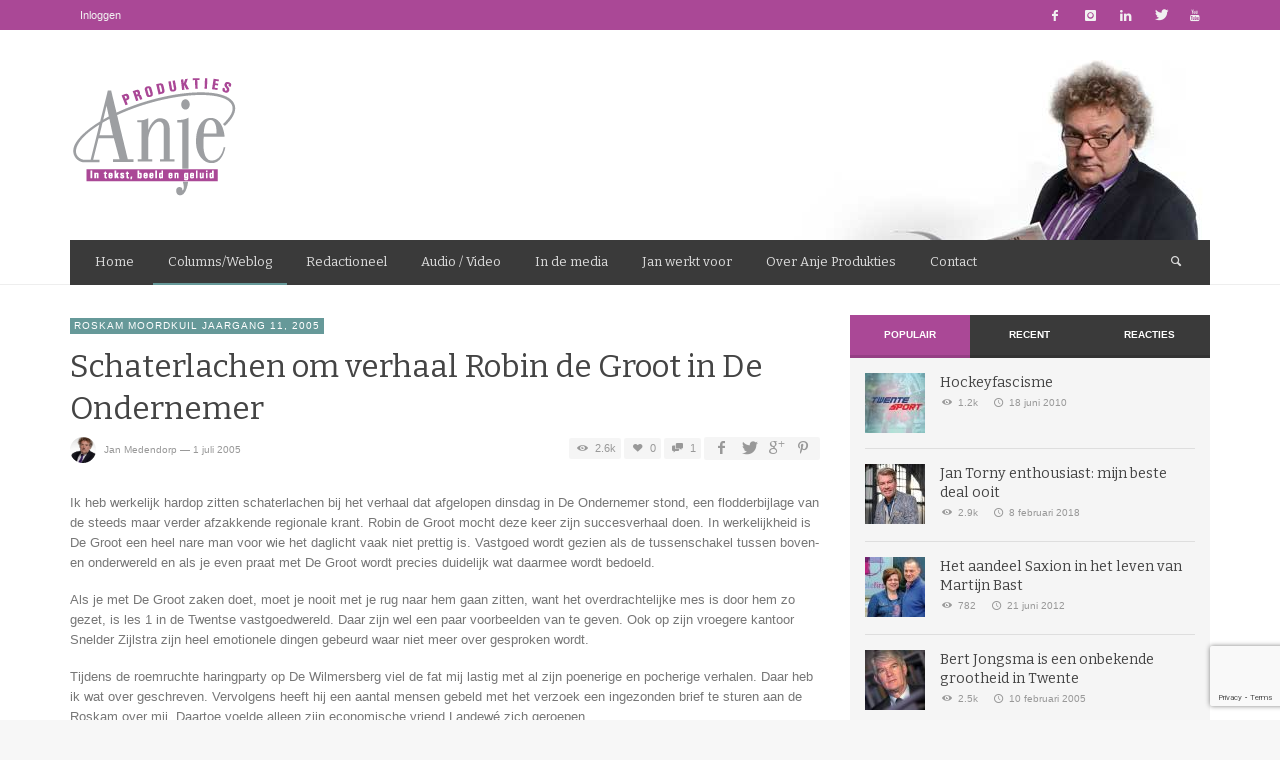

--- FILE ---
content_type: text/html; charset=UTF-8
request_url: https://www.anjeprodukties.nl/wp-admin/admin-ajax.php
body_size: -73
content:
{"4186":"<i class=\"icon-entypo-heart\"><\/i><span class=\"vw-post-likes-count\">0<\/span>"}

--- FILE ---
content_type: text/html; charset=utf-8
request_url: https://www.google.com/recaptcha/api2/anchor?ar=1&k=6LfqZLUUAAAAAEVgAv8i3csgkWr-l2z6UxkeiGcP&co=aHR0cHM6Ly93d3cuYW5qZXByb2R1a3RpZXMubmw6NDQz&hl=en&v=PoyoqOPhxBO7pBk68S4YbpHZ&size=invisible&anchor-ms=20000&execute-ms=30000&cb=yp11bsrdr7ki
body_size: 48832
content:
<!DOCTYPE HTML><html dir="ltr" lang="en"><head><meta http-equiv="Content-Type" content="text/html; charset=UTF-8">
<meta http-equiv="X-UA-Compatible" content="IE=edge">
<title>reCAPTCHA</title>
<style type="text/css">
/* cyrillic-ext */
@font-face {
  font-family: 'Roboto';
  font-style: normal;
  font-weight: 400;
  font-stretch: 100%;
  src: url(//fonts.gstatic.com/s/roboto/v48/KFO7CnqEu92Fr1ME7kSn66aGLdTylUAMa3GUBHMdazTgWw.woff2) format('woff2');
  unicode-range: U+0460-052F, U+1C80-1C8A, U+20B4, U+2DE0-2DFF, U+A640-A69F, U+FE2E-FE2F;
}
/* cyrillic */
@font-face {
  font-family: 'Roboto';
  font-style: normal;
  font-weight: 400;
  font-stretch: 100%;
  src: url(//fonts.gstatic.com/s/roboto/v48/KFO7CnqEu92Fr1ME7kSn66aGLdTylUAMa3iUBHMdazTgWw.woff2) format('woff2');
  unicode-range: U+0301, U+0400-045F, U+0490-0491, U+04B0-04B1, U+2116;
}
/* greek-ext */
@font-face {
  font-family: 'Roboto';
  font-style: normal;
  font-weight: 400;
  font-stretch: 100%;
  src: url(//fonts.gstatic.com/s/roboto/v48/KFO7CnqEu92Fr1ME7kSn66aGLdTylUAMa3CUBHMdazTgWw.woff2) format('woff2');
  unicode-range: U+1F00-1FFF;
}
/* greek */
@font-face {
  font-family: 'Roboto';
  font-style: normal;
  font-weight: 400;
  font-stretch: 100%;
  src: url(//fonts.gstatic.com/s/roboto/v48/KFO7CnqEu92Fr1ME7kSn66aGLdTylUAMa3-UBHMdazTgWw.woff2) format('woff2');
  unicode-range: U+0370-0377, U+037A-037F, U+0384-038A, U+038C, U+038E-03A1, U+03A3-03FF;
}
/* math */
@font-face {
  font-family: 'Roboto';
  font-style: normal;
  font-weight: 400;
  font-stretch: 100%;
  src: url(//fonts.gstatic.com/s/roboto/v48/KFO7CnqEu92Fr1ME7kSn66aGLdTylUAMawCUBHMdazTgWw.woff2) format('woff2');
  unicode-range: U+0302-0303, U+0305, U+0307-0308, U+0310, U+0312, U+0315, U+031A, U+0326-0327, U+032C, U+032F-0330, U+0332-0333, U+0338, U+033A, U+0346, U+034D, U+0391-03A1, U+03A3-03A9, U+03B1-03C9, U+03D1, U+03D5-03D6, U+03F0-03F1, U+03F4-03F5, U+2016-2017, U+2034-2038, U+203C, U+2040, U+2043, U+2047, U+2050, U+2057, U+205F, U+2070-2071, U+2074-208E, U+2090-209C, U+20D0-20DC, U+20E1, U+20E5-20EF, U+2100-2112, U+2114-2115, U+2117-2121, U+2123-214F, U+2190, U+2192, U+2194-21AE, U+21B0-21E5, U+21F1-21F2, U+21F4-2211, U+2213-2214, U+2216-22FF, U+2308-230B, U+2310, U+2319, U+231C-2321, U+2336-237A, U+237C, U+2395, U+239B-23B7, U+23D0, U+23DC-23E1, U+2474-2475, U+25AF, U+25B3, U+25B7, U+25BD, U+25C1, U+25CA, U+25CC, U+25FB, U+266D-266F, U+27C0-27FF, U+2900-2AFF, U+2B0E-2B11, U+2B30-2B4C, U+2BFE, U+3030, U+FF5B, U+FF5D, U+1D400-1D7FF, U+1EE00-1EEFF;
}
/* symbols */
@font-face {
  font-family: 'Roboto';
  font-style: normal;
  font-weight: 400;
  font-stretch: 100%;
  src: url(//fonts.gstatic.com/s/roboto/v48/KFO7CnqEu92Fr1ME7kSn66aGLdTylUAMaxKUBHMdazTgWw.woff2) format('woff2');
  unicode-range: U+0001-000C, U+000E-001F, U+007F-009F, U+20DD-20E0, U+20E2-20E4, U+2150-218F, U+2190, U+2192, U+2194-2199, U+21AF, U+21E6-21F0, U+21F3, U+2218-2219, U+2299, U+22C4-22C6, U+2300-243F, U+2440-244A, U+2460-24FF, U+25A0-27BF, U+2800-28FF, U+2921-2922, U+2981, U+29BF, U+29EB, U+2B00-2BFF, U+4DC0-4DFF, U+FFF9-FFFB, U+10140-1018E, U+10190-1019C, U+101A0, U+101D0-101FD, U+102E0-102FB, U+10E60-10E7E, U+1D2C0-1D2D3, U+1D2E0-1D37F, U+1F000-1F0FF, U+1F100-1F1AD, U+1F1E6-1F1FF, U+1F30D-1F30F, U+1F315, U+1F31C, U+1F31E, U+1F320-1F32C, U+1F336, U+1F378, U+1F37D, U+1F382, U+1F393-1F39F, U+1F3A7-1F3A8, U+1F3AC-1F3AF, U+1F3C2, U+1F3C4-1F3C6, U+1F3CA-1F3CE, U+1F3D4-1F3E0, U+1F3ED, U+1F3F1-1F3F3, U+1F3F5-1F3F7, U+1F408, U+1F415, U+1F41F, U+1F426, U+1F43F, U+1F441-1F442, U+1F444, U+1F446-1F449, U+1F44C-1F44E, U+1F453, U+1F46A, U+1F47D, U+1F4A3, U+1F4B0, U+1F4B3, U+1F4B9, U+1F4BB, U+1F4BF, U+1F4C8-1F4CB, U+1F4D6, U+1F4DA, U+1F4DF, U+1F4E3-1F4E6, U+1F4EA-1F4ED, U+1F4F7, U+1F4F9-1F4FB, U+1F4FD-1F4FE, U+1F503, U+1F507-1F50B, U+1F50D, U+1F512-1F513, U+1F53E-1F54A, U+1F54F-1F5FA, U+1F610, U+1F650-1F67F, U+1F687, U+1F68D, U+1F691, U+1F694, U+1F698, U+1F6AD, U+1F6B2, U+1F6B9-1F6BA, U+1F6BC, U+1F6C6-1F6CF, U+1F6D3-1F6D7, U+1F6E0-1F6EA, U+1F6F0-1F6F3, U+1F6F7-1F6FC, U+1F700-1F7FF, U+1F800-1F80B, U+1F810-1F847, U+1F850-1F859, U+1F860-1F887, U+1F890-1F8AD, U+1F8B0-1F8BB, U+1F8C0-1F8C1, U+1F900-1F90B, U+1F93B, U+1F946, U+1F984, U+1F996, U+1F9E9, U+1FA00-1FA6F, U+1FA70-1FA7C, U+1FA80-1FA89, U+1FA8F-1FAC6, U+1FACE-1FADC, U+1FADF-1FAE9, U+1FAF0-1FAF8, U+1FB00-1FBFF;
}
/* vietnamese */
@font-face {
  font-family: 'Roboto';
  font-style: normal;
  font-weight: 400;
  font-stretch: 100%;
  src: url(//fonts.gstatic.com/s/roboto/v48/KFO7CnqEu92Fr1ME7kSn66aGLdTylUAMa3OUBHMdazTgWw.woff2) format('woff2');
  unicode-range: U+0102-0103, U+0110-0111, U+0128-0129, U+0168-0169, U+01A0-01A1, U+01AF-01B0, U+0300-0301, U+0303-0304, U+0308-0309, U+0323, U+0329, U+1EA0-1EF9, U+20AB;
}
/* latin-ext */
@font-face {
  font-family: 'Roboto';
  font-style: normal;
  font-weight: 400;
  font-stretch: 100%;
  src: url(//fonts.gstatic.com/s/roboto/v48/KFO7CnqEu92Fr1ME7kSn66aGLdTylUAMa3KUBHMdazTgWw.woff2) format('woff2');
  unicode-range: U+0100-02BA, U+02BD-02C5, U+02C7-02CC, U+02CE-02D7, U+02DD-02FF, U+0304, U+0308, U+0329, U+1D00-1DBF, U+1E00-1E9F, U+1EF2-1EFF, U+2020, U+20A0-20AB, U+20AD-20C0, U+2113, U+2C60-2C7F, U+A720-A7FF;
}
/* latin */
@font-face {
  font-family: 'Roboto';
  font-style: normal;
  font-weight: 400;
  font-stretch: 100%;
  src: url(//fonts.gstatic.com/s/roboto/v48/KFO7CnqEu92Fr1ME7kSn66aGLdTylUAMa3yUBHMdazQ.woff2) format('woff2');
  unicode-range: U+0000-00FF, U+0131, U+0152-0153, U+02BB-02BC, U+02C6, U+02DA, U+02DC, U+0304, U+0308, U+0329, U+2000-206F, U+20AC, U+2122, U+2191, U+2193, U+2212, U+2215, U+FEFF, U+FFFD;
}
/* cyrillic-ext */
@font-face {
  font-family: 'Roboto';
  font-style: normal;
  font-weight: 500;
  font-stretch: 100%;
  src: url(//fonts.gstatic.com/s/roboto/v48/KFO7CnqEu92Fr1ME7kSn66aGLdTylUAMa3GUBHMdazTgWw.woff2) format('woff2');
  unicode-range: U+0460-052F, U+1C80-1C8A, U+20B4, U+2DE0-2DFF, U+A640-A69F, U+FE2E-FE2F;
}
/* cyrillic */
@font-face {
  font-family: 'Roboto';
  font-style: normal;
  font-weight: 500;
  font-stretch: 100%;
  src: url(//fonts.gstatic.com/s/roboto/v48/KFO7CnqEu92Fr1ME7kSn66aGLdTylUAMa3iUBHMdazTgWw.woff2) format('woff2');
  unicode-range: U+0301, U+0400-045F, U+0490-0491, U+04B0-04B1, U+2116;
}
/* greek-ext */
@font-face {
  font-family: 'Roboto';
  font-style: normal;
  font-weight: 500;
  font-stretch: 100%;
  src: url(//fonts.gstatic.com/s/roboto/v48/KFO7CnqEu92Fr1ME7kSn66aGLdTylUAMa3CUBHMdazTgWw.woff2) format('woff2');
  unicode-range: U+1F00-1FFF;
}
/* greek */
@font-face {
  font-family: 'Roboto';
  font-style: normal;
  font-weight: 500;
  font-stretch: 100%;
  src: url(//fonts.gstatic.com/s/roboto/v48/KFO7CnqEu92Fr1ME7kSn66aGLdTylUAMa3-UBHMdazTgWw.woff2) format('woff2');
  unicode-range: U+0370-0377, U+037A-037F, U+0384-038A, U+038C, U+038E-03A1, U+03A3-03FF;
}
/* math */
@font-face {
  font-family: 'Roboto';
  font-style: normal;
  font-weight: 500;
  font-stretch: 100%;
  src: url(//fonts.gstatic.com/s/roboto/v48/KFO7CnqEu92Fr1ME7kSn66aGLdTylUAMawCUBHMdazTgWw.woff2) format('woff2');
  unicode-range: U+0302-0303, U+0305, U+0307-0308, U+0310, U+0312, U+0315, U+031A, U+0326-0327, U+032C, U+032F-0330, U+0332-0333, U+0338, U+033A, U+0346, U+034D, U+0391-03A1, U+03A3-03A9, U+03B1-03C9, U+03D1, U+03D5-03D6, U+03F0-03F1, U+03F4-03F5, U+2016-2017, U+2034-2038, U+203C, U+2040, U+2043, U+2047, U+2050, U+2057, U+205F, U+2070-2071, U+2074-208E, U+2090-209C, U+20D0-20DC, U+20E1, U+20E5-20EF, U+2100-2112, U+2114-2115, U+2117-2121, U+2123-214F, U+2190, U+2192, U+2194-21AE, U+21B0-21E5, U+21F1-21F2, U+21F4-2211, U+2213-2214, U+2216-22FF, U+2308-230B, U+2310, U+2319, U+231C-2321, U+2336-237A, U+237C, U+2395, U+239B-23B7, U+23D0, U+23DC-23E1, U+2474-2475, U+25AF, U+25B3, U+25B7, U+25BD, U+25C1, U+25CA, U+25CC, U+25FB, U+266D-266F, U+27C0-27FF, U+2900-2AFF, U+2B0E-2B11, U+2B30-2B4C, U+2BFE, U+3030, U+FF5B, U+FF5D, U+1D400-1D7FF, U+1EE00-1EEFF;
}
/* symbols */
@font-face {
  font-family: 'Roboto';
  font-style: normal;
  font-weight: 500;
  font-stretch: 100%;
  src: url(//fonts.gstatic.com/s/roboto/v48/KFO7CnqEu92Fr1ME7kSn66aGLdTylUAMaxKUBHMdazTgWw.woff2) format('woff2');
  unicode-range: U+0001-000C, U+000E-001F, U+007F-009F, U+20DD-20E0, U+20E2-20E4, U+2150-218F, U+2190, U+2192, U+2194-2199, U+21AF, U+21E6-21F0, U+21F3, U+2218-2219, U+2299, U+22C4-22C6, U+2300-243F, U+2440-244A, U+2460-24FF, U+25A0-27BF, U+2800-28FF, U+2921-2922, U+2981, U+29BF, U+29EB, U+2B00-2BFF, U+4DC0-4DFF, U+FFF9-FFFB, U+10140-1018E, U+10190-1019C, U+101A0, U+101D0-101FD, U+102E0-102FB, U+10E60-10E7E, U+1D2C0-1D2D3, U+1D2E0-1D37F, U+1F000-1F0FF, U+1F100-1F1AD, U+1F1E6-1F1FF, U+1F30D-1F30F, U+1F315, U+1F31C, U+1F31E, U+1F320-1F32C, U+1F336, U+1F378, U+1F37D, U+1F382, U+1F393-1F39F, U+1F3A7-1F3A8, U+1F3AC-1F3AF, U+1F3C2, U+1F3C4-1F3C6, U+1F3CA-1F3CE, U+1F3D4-1F3E0, U+1F3ED, U+1F3F1-1F3F3, U+1F3F5-1F3F7, U+1F408, U+1F415, U+1F41F, U+1F426, U+1F43F, U+1F441-1F442, U+1F444, U+1F446-1F449, U+1F44C-1F44E, U+1F453, U+1F46A, U+1F47D, U+1F4A3, U+1F4B0, U+1F4B3, U+1F4B9, U+1F4BB, U+1F4BF, U+1F4C8-1F4CB, U+1F4D6, U+1F4DA, U+1F4DF, U+1F4E3-1F4E6, U+1F4EA-1F4ED, U+1F4F7, U+1F4F9-1F4FB, U+1F4FD-1F4FE, U+1F503, U+1F507-1F50B, U+1F50D, U+1F512-1F513, U+1F53E-1F54A, U+1F54F-1F5FA, U+1F610, U+1F650-1F67F, U+1F687, U+1F68D, U+1F691, U+1F694, U+1F698, U+1F6AD, U+1F6B2, U+1F6B9-1F6BA, U+1F6BC, U+1F6C6-1F6CF, U+1F6D3-1F6D7, U+1F6E0-1F6EA, U+1F6F0-1F6F3, U+1F6F7-1F6FC, U+1F700-1F7FF, U+1F800-1F80B, U+1F810-1F847, U+1F850-1F859, U+1F860-1F887, U+1F890-1F8AD, U+1F8B0-1F8BB, U+1F8C0-1F8C1, U+1F900-1F90B, U+1F93B, U+1F946, U+1F984, U+1F996, U+1F9E9, U+1FA00-1FA6F, U+1FA70-1FA7C, U+1FA80-1FA89, U+1FA8F-1FAC6, U+1FACE-1FADC, U+1FADF-1FAE9, U+1FAF0-1FAF8, U+1FB00-1FBFF;
}
/* vietnamese */
@font-face {
  font-family: 'Roboto';
  font-style: normal;
  font-weight: 500;
  font-stretch: 100%;
  src: url(//fonts.gstatic.com/s/roboto/v48/KFO7CnqEu92Fr1ME7kSn66aGLdTylUAMa3OUBHMdazTgWw.woff2) format('woff2');
  unicode-range: U+0102-0103, U+0110-0111, U+0128-0129, U+0168-0169, U+01A0-01A1, U+01AF-01B0, U+0300-0301, U+0303-0304, U+0308-0309, U+0323, U+0329, U+1EA0-1EF9, U+20AB;
}
/* latin-ext */
@font-face {
  font-family: 'Roboto';
  font-style: normal;
  font-weight: 500;
  font-stretch: 100%;
  src: url(//fonts.gstatic.com/s/roboto/v48/KFO7CnqEu92Fr1ME7kSn66aGLdTylUAMa3KUBHMdazTgWw.woff2) format('woff2');
  unicode-range: U+0100-02BA, U+02BD-02C5, U+02C7-02CC, U+02CE-02D7, U+02DD-02FF, U+0304, U+0308, U+0329, U+1D00-1DBF, U+1E00-1E9F, U+1EF2-1EFF, U+2020, U+20A0-20AB, U+20AD-20C0, U+2113, U+2C60-2C7F, U+A720-A7FF;
}
/* latin */
@font-face {
  font-family: 'Roboto';
  font-style: normal;
  font-weight: 500;
  font-stretch: 100%;
  src: url(//fonts.gstatic.com/s/roboto/v48/KFO7CnqEu92Fr1ME7kSn66aGLdTylUAMa3yUBHMdazQ.woff2) format('woff2');
  unicode-range: U+0000-00FF, U+0131, U+0152-0153, U+02BB-02BC, U+02C6, U+02DA, U+02DC, U+0304, U+0308, U+0329, U+2000-206F, U+20AC, U+2122, U+2191, U+2193, U+2212, U+2215, U+FEFF, U+FFFD;
}
/* cyrillic-ext */
@font-face {
  font-family: 'Roboto';
  font-style: normal;
  font-weight: 900;
  font-stretch: 100%;
  src: url(//fonts.gstatic.com/s/roboto/v48/KFO7CnqEu92Fr1ME7kSn66aGLdTylUAMa3GUBHMdazTgWw.woff2) format('woff2');
  unicode-range: U+0460-052F, U+1C80-1C8A, U+20B4, U+2DE0-2DFF, U+A640-A69F, U+FE2E-FE2F;
}
/* cyrillic */
@font-face {
  font-family: 'Roboto';
  font-style: normal;
  font-weight: 900;
  font-stretch: 100%;
  src: url(//fonts.gstatic.com/s/roboto/v48/KFO7CnqEu92Fr1ME7kSn66aGLdTylUAMa3iUBHMdazTgWw.woff2) format('woff2');
  unicode-range: U+0301, U+0400-045F, U+0490-0491, U+04B0-04B1, U+2116;
}
/* greek-ext */
@font-face {
  font-family: 'Roboto';
  font-style: normal;
  font-weight: 900;
  font-stretch: 100%;
  src: url(//fonts.gstatic.com/s/roboto/v48/KFO7CnqEu92Fr1ME7kSn66aGLdTylUAMa3CUBHMdazTgWw.woff2) format('woff2');
  unicode-range: U+1F00-1FFF;
}
/* greek */
@font-face {
  font-family: 'Roboto';
  font-style: normal;
  font-weight: 900;
  font-stretch: 100%;
  src: url(//fonts.gstatic.com/s/roboto/v48/KFO7CnqEu92Fr1ME7kSn66aGLdTylUAMa3-UBHMdazTgWw.woff2) format('woff2');
  unicode-range: U+0370-0377, U+037A-037F, U+0384-038A, U+038C, U+038E-03A1, U+03A3-03FF;
}
/* math */
@font-face {
  font-family: 'Roboto';
  font-style: normal;
  font-weight: 900;
  font-stretch: 100%;
  src: url(//fonts.gstatic.com/s/roboto/v48/KFO7CnqEu92Fr1ME7kSn66aGLdTylUAMawCUBHMdazTgWw.woff2) format('woff2');
  unicode-range: U+0302-0303, U+0305, U+0307-0308, U+0310, U+0312, U+0315, U+031A, U+0326-0327, U+032C, U+032F-0330, U+0332-0333, U+0338, U+033A, U+0346, U+034D, U+0391-03A1, U+03A3-03A9, U+03B1-03C9, U+03D1, U+03D5-03D6, U+03F0-03F1, U+03F4-03F5, U+2016-2017, U+2034-2038, U+203C, U+2040, U+2043, U+2047, U+2050, U+2057, U+205F, U+2070-2071, U+2074-208E, U+2090-209C, U+20D0-20DC, U+20E1, U+20E5-20EF, U+2100-2112, U+2114-2115, U+2117-2121, U+2123-214F, U+2190, U+2192, U+2194-21AE, U+21B0-21E5, U+21F1-21F2, U+21F4-2211, U+2213-2214, U+2216-22FF, U+2308-230B, U+2310, U+2319, U+231C-2321, U+2336-237A, U+237C, U+2395, U+239B-23B7, U+23D0, U+23DC-23E1, U+2474-2475, U+25AF, U+25B3, U+25B7, U+25BD, U+25C1, U+25CA, U+25CC, U+25FB, U+266D-266F, U+27C0-27FF, U+2900-2AFF, U+2B0E-2B11, U+2B30-2B4C, U+2BFE, U+3030, U+FF5B, U+FF5D, U+1D400-1D7FF, U+1EE00-1EEFF;
}
/* symbols */
@font-face {
  font-family: 'Roboto';
  font-style: normal;
  font-weight: 900;
  font-stretch: 100%;
  src: url(//fonts.gstatic.com/s/roboto/v48/KFO7CnqEu92Fr1ME7kSn66aGLdTylUAMaxKUBHMdazTgWw.woff2) format('woff2');
  unicode-range: U+0001-000C, U+000E-001F, U+007F-009F, U+20DD-20E0, U+20E2-20E4, U+2150-218F, U+2190, U+2192, U+2194-2199, U+21AF, U+21E6-21F0, U+21F3, U+2218-2219, U+2299, U+22C4-22C6, U+2300-243F, U+2440-244A, U+2460-24FF, U+25A0-27BF, U+2800-28FF, U+2921-2922, U+2981, U+29BF, U+29EB, U+2B00-2BFF, U+4DC0-4DFF, U+FFF9-FFFB, U+10140-1018E, U+10190-1019C, U+101A0, U+101D0-101FD, U+102E0-102FB, U+10E60-10E7E, U+1D2C0-1D2D3, U+1D2E0-1D37F, U+1F000-1F0FF, U+1F100-1F1AD, U+1F1E6-1F1FF, U+1F30D-1F30F, U+1F315, U+1F31C, U+1F31E, U+1F320-1F32C, U+1F336, U+1F378, U+1F37D, U+1F382, U+1F393-1F39F, U+1F3A7-1F3A8, U+1F3AC-1F3AF, U+1F3C2, U+1F3C4-1F3C6, U+1F3CA-1F3CE, U+1F3D4-1F3E0, U+1F3ED, U+1F3F1-1F3F3, U+1F3F5-1F3F7, U+1F408, U+1F415, U+1F41F, U+1F426, U+1F43F, U+1F441-1F442, U+1F444, U+1F446-1F449, U+1F44C-1F44E, U+1F453, U+1F46A, U+1F47D, U+1F4A3, U+1F4B0, U+1F4B3, U+1F4B9, U+1F4BB, U+1F4BF, U+1F4C8-1F4CB, U+1F4D6, U+1F4DA, U+1F4DF, U+1F4E3-1F4E6, U+1F4EA-1F4ED, U+1F4F7, U+1F4F9-1F4FB, U+1F4FD-1F4FE, U+1F503, U+1F507-1F50B, U+1F50D, U+1F512-1F513, U+1F53E-1F54A, U+1F54F-1F5FA, U+1F610, U+1F650-1F67F, U+1F687, U+1F68D, U+1F691, U+1F694, U+1F698, U+1F6AD, U+1F6B2, U+1F6B9-1F6BA, U+1F6BC, U+1F6C6-1F6CF, U+1F6D3-1F6D7, U+1F6E0-1F6EA, U+1F6F0-1F6F3, U+1F6F7-1F6FC, U+1F700-1F7FF, U+1F800-1F80B, U+1F810-1F847, U+1F850-1F859, U+1F860-1F887, U+1F890-1F8AD, U+1F8B0-1F8BB, U+1F8C0-1F8C1, U+1F900-1F90B, U+1F93B, U+1F946, U+1F984, U+1F996, U+1F9E9, U+1FA00-1FA6F, U+1FA70-1FA7C, U+1FA80-1FA89, U+1FA8F-1FAC6, U+1FACE-1FADC, U+1FADF-1FAE9, U+1FAF0-1FAF8, U+1FB00-1FBFF;
}
/* vietnamese */
@font-face {
  font-family: 'Roboto';
  font-style: normal;
  font-weight: 900;
  font-stretch: 100%;
  src: url(//fonts.gstatic.com/s/roboto/v48/KFO7CnqEu92Fr1ME7kSn66aGLdTylUAMa3OUBHMdazTgWw.woff2) format('woff2');
  unicode-range: U+0102-0103, U+0110-0111, U+0128-0129, U+0168-0169, U+01A0-01A1, U+01AF-01B0, U+0300-0301, U+0303-0304, U+0308-0309, U+0323, U+0329, U+1EA0-1EF9, U+20AB;
}
/* latin-ext */
@font-face {
  font-family: 'Roboto';
  font-style: normal;
  font-weight: 900;
  font-stretch: 100%;
  src: url(//fonts.gstatic.com/s/roboto/v48/KFO7CnqEu92Fr1ME7kSn66aGLdTylUAMa3KUBHMdazTgWw.woff2) format('woff2');
  unicode-range: U+0100-02BA, U+02BD-02C5, U+02C7-02CC, U+02CE-02D7, U+02DD-02FF, U+0304, U+0308, U+0329, U+1D00-1DBF, U+1E00-1E9F, U+1EF2-1EFF, U+2020, U+20A0-20AB, U+20AD-20C0, U+2113, U+2C60-2C7F, U+A720-A7FF;
}
/* latin */
@font-face {
  font-family: 'Roboto';
  font-style: normal;
  font-weight: 900;
  font-stretch: 100%;
  src: url(//fonts.gstatic.com/s/roboto/v48/KFO7CnqEu92Fr1ME7kSn66aGLdTylUAMa3yUBHMdazQ.woff2) format('woff2');
  unicode-range: U+0000-00FF, U+0131, U+0152-0153, U+02BB-02BC, U+02C6, U+02DA, U+02DC, U+0304, U+0308, U+0329, U+2000-206F, U+20AC, U+2122, U+2191, U+2193, U+2212, U+2215, U+FEFF, U+FFFD;
}

</style>
<link rel="stylesheet" type="text/css" href="https://www.gstatic.com/recaptcha/releases/PoyoqOPhxBO7pBk68S4YbpHZ/styles__ltr.css">
<script nonce="ZUjbwaq69QTBIBKot4T_kQ" type="text/javascript">window['__recaptcha_api'] = 'https://www.google.com/recaptcha/api2/';</script>
<script type="text/javascript" src="https://www.gstatic.com/recaptcha/releases/PoyoqOPhxBO7pBk68S4YbpHZ/recaptcha__en.js" nonce="ZUjbwaq69QTBIBKot4T_kQ">
      
    </script></head>
<body><div id="rc-anchor-alert" class="rc-anchor-alert"></div>
<input type="hidden" id="recaptcha-token" value="[base64]">
<script type="text/javascript" nonce="ZUjbwaq69QTBIBKot4T_kQ">
      recaptcha.anchor.Main.init("[\x22ainput\x22,[\x22bgdata\x22,\x22\x22,\[base64]/[base64]/bmV3IFpbdF0obVswXSk6Sz09Mj9uZXcgWlt0XShtWzBdLG1bMV0pOks9PTM/bmV3IFpbdF0obVswXSxtWzFdLG1bMl0pOks9PTQ/[base64]/[base64]/[base64]/[base64]/[base64]/[base64]/[base64]/[base64]/[base64]/[base64]/[base64]/[base64]/[base64]/[base64]\\u003d\\u003d\x22,\[base64]\\u003d\\u003d\x22,\[base64]/[base64]/Dp8Ouw4TDocKpw67DjhMLO0kGEcOvYRbDnjDCnnkKQlA3UsOCw5XDrMKpY8K+w4sLE8KVKcKJwqAjwocPfMKBw4oOwp7CrHw8QXMQwr/CrXzDmsK6JXjCgMKUwqE5wqfCkx/DjS4/[base64]/CoSsGwpN2w64XQ8OeUiErw4rCscK8EsK1w5VNw7ZdbzknRirDo2QQGsOmWTXDhsOHasK3SVgsPcOcAMOOw4fDmD3DvcO6wqYlw7VvPEphw73CsCQQV8OLwr0HwqbCkcKUK2Evw4jDjSJ9wr/DhDJqL3vCjW/DssOkWFtcw5HDlsOuw7UKwq7Dq27CpVDCv3DDtCRwCCDCssKHw459KMKFOypxw5c/[base64]/DpATDtmE+ZcKeC13CmD7DjFsqLABbw6IAw6sUwpE/w6HDiXXDusK4w4gpWMKuDUzCkj8Ww7HDqMOKAFwPWcOKL8OwdEbDjMKnPQBNw5ERFsKMdcKaJ3A/GcK4w5TDum9HwoMRwpLCpEHCkz7CpxkKRV7Cq8OWwo/Cp8OJXlXDjsO4EToBK0oTw73Cs8KETsKDDBrCnsOEADVsej8nw4xKesKowrvCscORwqdCQ8O0ejNLwqTDhQQEbMKpw7fDnVE6am1Sw5vDisKDM8Onw7TDpAFRPMOFGGjDlg/[base64]/DgjotZMKuXmnDnk1BJ8KNwq0sw69YYMKRfzMjw5LCqDtvRBkTw4HCl8KGJjbCkMKLwqPDl8OOw6dEHFRFwrnCpcKww710JMOJw47DmsKCJcKHwq3Cu8Kewo/Cr00sGsOkwoR5w5ZVO8K5wqXCkcKQPQLCncOHXA/Cq8KBJBjCr8KQwqXCiHbDkibCgsOiwqt/w4vCnMOcOGHDvBTCv1DDk8OfwpvDvy/DqlUww6gSMsOedMOYw57DlxDDijzDjxrDuh9VBnMwwpszwq3CoCocasOCKcO0w6tDUSQkwog3TmHDvRfDs8O/[base64]/wrhDw7bDo8Orw4rCngjDjcKHw5QycMOAYAfCrMOPw6pZYk9iw649YcOJwp/CuHbDo8O6w43CsD3CnsOCXXnDg1fDqxHCmxpIPsK/WsKdS8KiacKzw7NBZ8KwQm9hwptTJMKbw4nDixYKKWF6Unwyw5DDm8Kww78wU8OyPg00cB1jesKCI1ICKzxAOBB6wqILacOYw4IFwqHCsMOzwqJFZTlrBcKkw4Q/worDpMOyT8OeS8O/w53CrMK/O1oowoXCpsKAC8K0bsK4wpXClMOBw5hBZWwiXsOSRglaYFshw4fCicKtaGdCZF0QDcKNwpxyw6lKwpwSwogmw7PCm2sYK8KWw4AtWsOTwpXDp0gTw73DjlDCl8K/[base64]/DvcK5BQjDhjzDksKVLivCrFrCt8Ktwq8tecO4Ogx+wqJuw4jCiMKbwog1DSgPwqLDpsKcM8KWwo3DucOtwrglwr4GbgNDeFzDmcKgUDvDscKGwrvDmzjCsRvDu8KfJ8KlwpJTwq/[base64]/CjsKww6INw5NIw5FawpfDtsOkVsOIEcO2w582woI5AsKzMTYvw5bClQQSw73CtxACwrDDlnLClFUOw5bCosO8wp95FTTDpsOiw7Adc8O7WcK5w6gpFcOAFGY6b3/DicKfWcOSHMOGMUlzCMOkPMK4Sk5sNgPCt8K2w6BtHcOcXE9LN3wrwr/Cq8KpTzjDrTnDlXLDrx/[base64]/Di8ORccOSR8KWWcKMb0g2w5F5w5rDgmnCjnvCt3hjesKBwrEqEsKcwogpwoXDvRLCu3sfwq7Dt8KIw7zCtMO3NMOJwpDDrMK/[base64]/DqcOCcmo/YRx8wrLDqB1sTjFhwod1AMKAwokpfcOwwo1Yw4J7VcOnwp/[base64]/JsK7CcOmPsOtw63CoRbCo07DvcKXK8KFwoB4w4DDhzZbLlbDjynClmh9bHJywoTDjnzCo8O/LD7Cu8KYbsKEScKHQGLCl8KOwqLDqMKOJzvCiH7DkDILw5/[base64]/[base64]/[base64]/[base64]/DrGfCi8K8fsK+TBvDssOgFnkQVsKCXXbChsK+EMOqY8OowoFGSCPCl8KbKsOPScO5wpfDt8KWw4bCpUbCsWc2DcOHSGXDh8KCwqwzwo/[base64]/DpHbDhhTDvcKxeifCm8KyN2wPwpvCsDfCk8OwwofCnynCsnN+w7BkTsKZS1cZw5kfAxLDn8O9w5twwo8ocDXCqn1Iwol3wpPDtmfCo8KYw75WdgXDjwjDusKpIMKjwqcrwqMbZMOIwqDCpw3DrTLDmcKLfMO6EinDvRkOfcKNNTVDw5/CqMO7CzrDncKDwoBZWizCtsKDw5DDocKnw6ENDAvDjQXCqsO2JAFWSMOWGcKpwpfCo8OpRQgrw5wIwpHCjcOFacOpb8O4wpB9CgHDtz8lR8ONwpJkw5nDtcKwVMKowqPCsQdBWznDm8KlwqPDqh/[base64]/DmVd2w79nJcOsA0XDk3bDhMKTw7x2w5nCl8KJwqfCksKXdHrDrsKRwq0ZKsKYwpfDmXsawoIWMi09wpNfw7HDkcO+dzMSwpN0w5DDocOCBMOEw7xtw4gEJcK1wr4IwrfDpzN6GjRFwpwVw5nDlcO9wo/[base64]/CqcK0Px9UJMKIw5LCtCQbYgLDkXzDtAZfwpnDg8K9QRPDpR4/BMOrwrzDkHLDmsOBwoVnw7wYc19zeH5Dw7zCucKlwooeAGzDqTLDqsOOw4nCjCvDssO0fn3ClMKsKMKFSMK0wqfCvFPClMK/w7rCmhjDq8OQw4HDtsO3w5Jvw58nQ8OvbnbCisKfwoPDkj7ChMODwrjDtwUwY8ORw4jDslTCmWLDkcOrUmTDrwXCnsO7a1/CuWo4ecKYwqrCmFdsLRLDsMKBw5wVC3U9woXDiB/[base64]/[base64]/CqTADIA1Xw5/DvsKRNMO/[base64]/Dp8KDwrs5GW/CvXPDg8OSPnHDjsOawoIoG8O/[base64]/woVYKMKtw6rDtMKKw5jCnMOIwobCs8K4NcKzw68VNMKGORkFQknCisOjw6EIwo4uwpQpRcOOwoLDiihcwoc4NShnwrYUw6RVGMOYRsO4w6/Cs8OHw61/w5LCrsOIwpTDgcKEaSfCol7CpDY+LQZsJB3Cs8OEcMKCIcKLDMO7EcOSacOvM8Oww5DDhCIlY8K3V0kLw5DCoh/CrMOXwr/Ctz/DoB0Cw4InwpXDq2wswqXCkMK4wp/DlmfDrlTDtg3CmUFGw5zCn0sJNsKuXm3ClMOQHsKYw5PClDcaccKlPkXChGXCpk4yw6RGw5nChSDDtWvDt2rCoE1CTcOxGMKgIcOmUHPDjsOzw6hyw6PDisO7wr/CmcOtwonCrMOMwrHDosOTw6oWR3xeZFHCrsK3Onh0wqkew70cwrfDhQjCl8OjOk3CoA/CgkvCk29/WCDDmBUNUzAUwp0mw7QgSSbDocOxw6/Ds8OpESEow49dCsO0w5sdwqlzU8Klw4DCjxM5w4VOwqDDoyN2w55qwrvDmTDDixnDqsOSw7/[base64]/[base64]/[base64]/CkWXCtcKzw7szw70Zwq4UJcOywpsCw4NEw6/DgEQFecKRw6FHwooqwobDsUkUCWnChsKsVi4Ow7/[base64]/CjlQBKMO4w58sFlbDnsKewqlmw78MTMKvaMKBZRYLwoITw7tBw4wiw7l5w7MUwoTDvsORE8OFeMO6w4h+WMKJW8K4w7BdwpjCgcKUw7bCs3nDvMKPSCQ6esKTwr/DmcOVN8O9wr7Cv0Qsw7wgw41VwprDmUbDjcOURcOIQsKiXcKdHsOZN8Knw7fCsF3DocKLw6rClmLCmGzCqx7CtgvDgcOOwqluNsOFLMKQMMKhwpF8w5tuw4Yow55yw4sgwpc3BU0cDsKewqU0w5/CrlIzHSgjw5nCpUd8w6A7w5hNwqDCm8OMw7/[base64]/LMKAw41OwrYqCMKtNcKMe8Oxw48veHXCvsOfw4/DhW9+NkbCscOVeMO7wolgH8KLw5bDtsKhwoXCtMKHwpbChBXCpMO8G8KYIcK4Y8OywqQGCsOnwos/w51tw5YuUU3DvMKdUMOQCwTDhcKNw6fDhV4ywqQBGH8awoLDnRvCkcKjw7o5wqFEDVrCgcO3UsOxUC0HOMOLw6TCvWLDm3DCusK5bsKRw4k5w4rDpAQYw6MewoDDpsO4cx8Dw4JrbMKnCsONEy9Zw7DDhsOEfHx2wpnDvFUgw4QfD8O6wrNhwqFOw6lIA8O/w7dIw6QTdVN+SMOwwoI5wp/Ck24oXmbDlyF5wqfDu8K1w541wo3Ci2BqUMO0RsKyfWgFwoIHw6jDjcOfBcOpwrsRw4QfJ8K9w4QlGRVkJcOeLMKTw6jCtcOpKcOSe2/DiH9JFjs8ekNfwo7CgsODO8K3PcOxw7jDqQ/CgXfCsBNEwrg/w4bDpzwIHUw/csOQX0ZCw7rCsQDCqMO2w6YJwojCp8KAwpLClcKSw4R9woHCgEtBw5/CrsKAw6zCosOWw4TDrBAlwqtcw63DusOgwr/DlmXCksOyw7luECVZOlnDrVdvShTDuj/Dhg4BV8KfwrXDpmDDlXd8EsKkwoZTIsKLPATCksKKw7hACcO9eVLClcO/w7rDssOowojDi1PCnVIAUwAow6XCq8OVFMKOMhRTK8K7w4t/w5/[base64]/Dsm7DsyjDnjPCksOccXo7Gwh5HypdccKBw7JUDyEjUcK8V8O0H8OMw7siXUAWZQVCw4jCqsOsWXs4MyjDssOjwr06w43Dk1dJw58WBTYffsO/wqgwDsKjAUtxw7vDt8KhwqQ/woAnw7FyGMOWw6nCisOSIMO+fmh8wqDCp8Oow7zDv1/DozbDmsKDasKINXM0w6DCrMK7wrMDFldNwrbCvHPCqcOLVcK9wpd4Rg/[base64]/wqXCnMKhTD1xwrd1w43ChkjCmsKIw5w9JDLCgsOgw5/DsBI3ecKpwqrCjWjDtcOQwooXw6hSZ3TCqsK7w4LDn3XCkMKdc8O1NQ5pwobCkCQARAoGwqtww5bClcOswqvDiMOIworDpEHCtcKqw4Qaw69Kw6tSHMO6w4HCoR/[base64]/[base64]/[base64]/NcODw5rDhlDDqMKscSYrw6V3WMOVDW5AIcK7MMKmw7LDv8KTwpbChcO5CcKQAhFfw6DDkcKWw7djwrjDjUfCpMOewrHCiX/ClhLDp3Irw6DCsFB8w7jCrxHChlVkwq/CpHbDgcOYXX7CgsO4wol0e8KtCWs1EsK7w4Niw4zDt8KCw4bCjU1cWsOSw63Dr8K0wop6wrweesK0QnfDr3DDvMKNwovCosKYwptEw6vDoFDCrj7Cj8Kuw4J+R2FefkTCi37CjT/ChMKPwrnDucOsK8OhaMOowrcJOMKbwpdcw716wphgwo5nJ8Kiw7HCjzjCv8KIYXERIsKawpPCpzZTwpgycsK9BcKtURrCnHZuf1HCqBZdw5IGWcOvF8KTw4rDnF/[base64]/ChsKcGMOIw4dNw5cWfMOEWm3Cr8OWwqETw43CqMKew7HDmcOTMQnDmcKTGQnDpmDCj0LDl8KQw48DOcO3cH4cGzdBZH8jw5fCrAwjw6zDqX3DusO/woYXw5fCtH4hCgfDphw4LVHDmhAxw4sNKQ3Cv8OPwpPCjTRww4hGw7DCncKiwpDCtjvCjsO5wrlFwprCmMOmasKxDhMow6o/[base64]/w7dhKcOsRk1FwrgmQMO3wp/ClW4UwqXCukTDgcOUw69LJz3DnsK3wqkmGS7DnMOOWcKXbMOBw405w5g9L0/DpsOrP8OlO8OmKVPDtlIqw6jDq8OaFR3CrGTCggxow7XCnyciJMO4H8OGwpfCl0QCwq7Dk2XDgSLCv3/DkW/CvBDDo8KRwpAHe8OKYGXDmG3CvsOtccOKV3DDk1vCoz/Dkw/CjsKlCR9uwpB5wq/DuMKBw4jDrWbDo8OVw4HCj8OyWyrCuWjDg8OrJcO+X8O/QMKlWMOXwrHCqsOxw5gYWW3CvXjChMKcYsORwoTDpcONQFE4XsO/w6B3cwQ3wp1kHxvClcOrJ8KJwqYVasO9w5Qrw4/[base64]/DG1awo83wpzCpcObwqfCg8OYV3bDvEnCvMOXw6kcw4xww4A7wp08w558w6jCr8KiVcKkVcOGSGYfw5HDisK3w6jChMOGw6Nkw6nCnsKkViMjacKBK8KfNXEvwrTDnsOpGsOhUjI2w4vDvT/CrmhdB8KXVTR+wqLCqMKtw5vDq0Zfwp4BwqfDknvCsS/[base64]/ClcKBWsKPwpcjwo7CscK/EhvCh19GdcOEwpjCoDPCqGZWamXDjcO/RWPCuF/CiMOsEwwyC2jDuB3Cl8KYYhfDuXTDusO+SsOrw7I/w57DvsO4wpdWw7fDqTNjwqHCmRLCq0fDj8OUw4YnVyvCtMKpwoXCgAjDpMKYCMOTwqRMIcOFRk/Cl8KiwqnDmFjDt0ViwpxBElY/[base64]/DghbCn1jCgsK3ZMKxeXjDgRxtbsKEw5PDqcOPw706fh97wok6VzzCoU5Pwo5Xw59VworCl0PDpMO/woDDl13DhiVAw5DClcKYWcOXS23DncKGwrtmwqfCljMUV8KMQsKAwokNw6A/wr4eAsO5aBkMwoXDjcKAw7DCnGXDsMK9wp4Gw6whVUEjwqMYBGkZdsObwqbDiQ/DoMO4GsOvwoF5wq3DvDlFwq3DuMKFwpJddsOyaMKFwodHwpTDpcKtAcKFDAYfw44vwpPCpMOqOcO4w4PCicKmw5fChiUdNsK0w60wSipLwo/CsxHDuB/Dq8KTRUfCtgLCr8K4FhlmeE4BJcOdw59vwp0nGhHDjjVnw4vDlzdswpPCuCjCssKXeANYwrkVcSkOw7l3TMKlLsKfw71KV8OOFAjCmnx1MDXDp8OLI8KyfxA/dwHCoMO3KR3Drm/[base64]/ClFjDrcKoLDMEwooYw5otwq0zw4N7EsKERcKmS8O1wqgGw5skwpHDkDhxwoEqw7PCnhnCrgAbSiVow6ZdEMKLw6TCosO7wpHDpMKKw7g3wp9Pw71Jw5c1w6rCpV3CkMK2LcKpandmKMKMwog4HMOEKD4FPsOQQhTCuB0mwqd2bMKaK0zCkwLCgMKeJ8OPw4/Dt37DtAHDuCFeMcO8w4zDm1YEa13Cn8KPD8Kkw6Nww5pdw7vCkMKsOGA/L0JsK8KiW8OYDsOEYsOQdg9HIj5SwocpIcKmVcKOYcOYwrXDm8Omw5ENwqHCsjgmw4Qqw7nCpcKfasKrNkIywqrCkDYmR2FsYyQ+w6BcQMK4w4HCnRPChUzCpm8fL8KBD8KBw6DDnsKZBxTDlcKMRWvDs8OaGsOKBjM/JcOywq/DrMKrworDvn3DtcO3JcKHw7nDu8K0YMKFK8Kjw6hVMWYYw4vCglTCpcODRXDDuHzCjk0dw6nDqzVPAMKFwr/Co3vCgDFlw4QiwqrCh1HDp0bDilvDn8OOCMOyw4R2cMOjZXPDu8OGw53CqHcRHMOvwoXDpHTCg3NcZsKCV23DqMK7WSzCiTjDpMKQH8O+wqpVEwHCtyLCghoVw4TDtHXCisO5wqIiOhxVSiBoKTwNHsKgw787eXTDo8O9w4/DhMOrw4fDi2nDhMK9w6rDsMO4w5gWTWjDumkdw6fDusO+NcOPw5rDhD/CgEA7w5MQwptpMcOswojCgcOeZjpoAh7DhTNMwpvDl8KKw5x8R1fDjX4iw6NVa8OhwofCvE0Sw7x8dcOHwpEJwrgMVGdlwpcJCz8wFC/CpMOzw4Mrw7fCt1loIMKVZMKHwqVMEzvCojgew6I0G8O0woNIG0fDuMKBwpwlVCwFw67Chwg2FSIYwo1gdsKJdMONElJ1SMKkASrDnXbCvjguLB1aScOEw7/Co0ksw4goBw0Aw7hmJm/CvxHDncOgZ1pWQsOPH8O5wq8XwoTCncK0UEBmw4DCgn00wqENPMOHWDY4TwAmAsKdw43Dk8Kkwo/[base64]/[base64]/DssK9GcKTwrVuw5IDw6fDgMK6w6sSwrjDrcKtSsKAw7hjw6kzOcOVfznCr1/CtX5Xw6rCjsKjNAjDlnQHbjHCvsK6d8KIwpxSw63Cv8O7AhsNKMObFxZqZsOtCGTDkh4ww5rCg0xEwqbCuC3DqgY7wrIjwqvDm8O+w5fCklMhbcKQcsK5ci91WSTDjDLCq8KpwpfDkC5wwpbDp8K3B8KnFcOZVcKRwpHCrX/DisOqw69yw51Pwp3CrWHCij01UcOIw5HCpsOMwqEQeMOpworCnMOGEBPDhTXDuyTDn3soSBXCmMO2wrFUf2bDrwldDHIcw5Z2w5XCoSxPTsOCwr9fcsOtOwslw6V/c8KPw5BdwrdsEz9iccOXwr1nWEzDrcKwJMKew7wvK8OfwoECVk3DiQ3CsxLCqyjDkmhAw5xxQMOVw4Q1w4EuY3TCkMOUK8OIw6PDn3nDtwV6wqzCsG/Dv1bCt8O7w6vDsD8eZC/DsMONwqBmwoZ9CMKsIknCu8KFw7TDrRoHDlzDs8Odw515OF3CqcODwodTw6nDp8ORX3F7RsOjw6pxwqvDlsKgLMKKw5PCkMK8w6JhAVVGwp3CoSjCq8K+woLCosKmZ8OYworDrSlWw7LDsHAOwrvDjnw/[base64]/Ck3jDhMKGVsO3w71CwrMUJiQCw6dKwq0NH8O2WcOoVFFYwo7Do8ONwqvClMOPUsKsw7vDksOGScK5BBDDsSfDpwzDuWHDscObworDo8O5w6/[base64]/CgsOBKj8vVypQInhhJmbDgjVbwpNpwq8HMsOaRsObwqjDtQ5BHcOYHjnCosKlwoPCk8OqwozDhcKqw5zDtBjDqMK4NsKEwo1Zw4XCm3XDkW/DvBQiw6JSU8OVGW3DjsKNw75SUcKHPEHCoiESw6LDp8OiYsK2wp5AKsO5wqZ/IcOZw7MeUcKFIcOJeCM8wpTCv33DnMO0EsOwwr7CosOSw5tOw5/DqjXCicO+w6jChl7Dp8KmwrJMw5nDpghxw45VLFzDu8Kywo3CoAUSVsO+H8KncR5QPx/DrcKHw4fDnMOuwpRqw5LDgsOyQhAOwo7CjzvCjMKwwrwGAcKAwojCq8K2KATDq8OYFXHCgWQGwpbDoz8qw6RTwogCw5YjwprDr8O3RMKWw5d/[base64]/RMKlFsKFLcKMw6kPTzRSJMKxSQfCtzg/WsKOwrx8ID8uwpXDhGfCqMKNUcOWw5rCt3nDmcKTw6jDj2dSw4LCpkrCs8Oxw7dyUcKYAsOew7fCqlBVFsK1w447FMO+w7Fpwo14N0orwrnCkMOAw6wVfcKKw4nCshdHQ8Ofw6wsLMKRwpp/BsK7wrfCq3bCg8OsY8OZD33DsD0bw5DCg0/Ctkotw7FhYghuaxx0w4EMQkNyw6LDqQ9Re8O6fMKlTydtKwDDhcOwwr1AwpfCpD1CwrHDsnVGHsKNYMKGRmjDpkXDj8K/McKFwpfDk8KFCsKqEsOsFzkiwrBqwprCuXlUVcOnw7M5wqDCgMOPGiLDhMKXw6tzOCfCkh9mwoDDp3/DqMKqKsO/[base64]/[base64]/HcKnecKbw4/CkU7DuTHCsy7DtsOYwobDg8OQWsOlFsO/w4hFwr84M1Vna8KdEcOzw5E9ekwmGlQiIMKJHmt3TyPDscK1wq8YwpEaLx/DjcO+WsOkUcK8wrrDqsKXTxtmw7DChhZWwpZjO8KHVsKowp7ChGXCvcOKdsK+wpdoZi3DncKbw4tPw44yw6DCscOJY8KdYDd/U8Kiw6XCmMOHwqg7eMKGwrjCnsOybHZ/[base64]/[base64]/[base64]/DmWh+FkzCr0ldwrMqw4rDlnlES0sxwonCjngsZXlmUsO1TMKkw5w7w5LChSPDmHoWw7rDjwZ0w7jCml1HAMOHwo8Bw6zDqcKRwp/CnMKQKcKpw6vDiWdcwoISw7Q4IMKgOsKFwpUSQMOLwqEIwpQDZMOXw5UhEQzDk8OTwpoBw5w/[base64]/w57CvcK7w4HDrcK9RsOxIcKJe2cfw4NowrLDmg4WPcOZW1/DiynCicKCETPCrcKONsKMTA1kLMOpPMORJSfDlyxmw60ewoI7XcO5w4rCn8KbwrvCpsONw7cqwrV/w5LCr0vCu8O+wrLCijDCr8OqwpAoe8KaFDHCrMOSDsK0XcK7wqTCpRXCl8K8cMKcKEcsw57DqMK6w4gQLsKtw4HCnTLDi8KUGsKHw50vw7vDscOnw7/DhicawpcDwpLDkcK5CsKSw7jCicKYYsOnLiRbw65nwoJ5wr7CiyPCgcO4dBYGwrbCmsO5XxBMw77Cs8Okw50Ew4fDgsOHwp7Dq3dgbFHCsBMCwpnDvMO8ExbClMOPUcKjHMKlw6nDrUlBwo7Cs3QwK1/Di8OJZ0BWNiJZwpgCw79wJcOVRMKkLngfEyvCq8K7YEZwwqoxwrY3T8KUegA6wq3DlX9sw6nCuyFDwpPCr8OUYjBXUk86KB8zwq7DgcOMwppcwpPDuUzDh8KiMsK/[base64]/CosKkanVXWMKZEMO8GlJ/[base64]/CtgYjEl9+w5nCtWvDpnDDqS1rGTlTw7PCt23DtcODw5o/w6UgV1NIwq0eSHMvbcOfw7dkw40Hw6YGwrfDpsOIw4XDiRfDnyXDmsKmV0A1ZlLCnMO0wo/[base64]/DiXhBwro2XMOJXMKKwovCkU0fSkvCp8O+CCEGwrVew7x7w5AYYncNwr0mKgvDpirCqEtKwpjCv8OTwqVHw7rDt8OMZHFqXsKcdcO2wr5tSsOkwoBYCCAxw63ChjQxR8OHUMOjO8OKwpoLfcKvwozCoCUUE0cAXsOzM8Ksw6MoEVrDqRYKMMO/[base64]/CscOFw6EtGmBpw7pJwpDDkWDDmMOmw6XCp386MkoSUFVIw69BwpwGw4MXFcKMBsOmXcKZZXw+LhnDoHY6esOKTU82wpfCtVZKwqjCmhXCly7DqcOPwrLCksOkZ8OBTcKHaWzDin7CqsOow4/[base64]/DoRR9EjRvw6gZd19xBMK1wpfDnCxbdlMTwrXDmsOFBwIwWnIDwq/DucKtw6XCqMOGwoBTw73Dg8OhwplVZMKkw6PDpsKzwoTCpXxZw4zCt8KubsONPcK3wp7DncOlasOPVBYCAjLDnABrw4oYwoPDn3XDni7Cn8O4w7HDjgnDrcO/bAbDshVkwogDG8OMA3DDiE3CsUNKHcOuFTjCtxlDw4/[base64]/SFjDiUnDm0PDp8OLHsOteMOYwptcL8K5fMKlw5d8w77DslQjwqATAsKHwobCm8ODGMORRcOGOTXCisKrGMK0w7dewohwA1hCKsK0wpPDuX/[base64]/w57CgMOvMDRpJQNPwqEbwqUoXcKkdMO8w79lIcKAwrEFwqVwwpTCvj8fw7NQw6stE0xOwrLCpEJicMOfw40Jw7czw5cOcsOZw5zCh8OywoFuJMOgPW3ClRnDvcO/[base64]/DhXsOPsOnwpltwoINwppMwrpOwpV0wpppFl58RsK4RsKdw41HZcKjwpfDpcKZw6/[base64]/w7rCkxbCrsKvJDPCqMOIFMOKF1XDuzvDvEM7w71zwop+wozDkUjDg8KkRFjCj8OwAmPCpS3DjW8Pw7zDpC0Hwq8uw4PCn25swrojc8K3JsORwoLClhk/w6HDhsOrJMOlwpNdw6ckwrnCiA4hG2vCgELCsMKJw6bCr1DDhE8pdSB4FMOowolPwpvDucKRworDo1vChyYQw5E/UcKgw7/Dr8Otw4XCsjUlwp5FHcKIwq3DncOFRX57wrw3McOiVMKQw54AWQfDtkErw7XCu8KaX2UIbEXCiMKKLcO/worDkMKfF8KSw4duF8OndCrDk2fDtMKLYsODw7HCpMKMwrNGWRcmw4ZLVxvCkcO9wrw/[base64]/DocOYEg/Do1Rvw7rCqMORXTrCkzjCpsKgW8ONPRbDosK0csO5LlURwogYIsK8U1cGwpoNXzgFw4Q8wp1QL8KtDsOJw5FhSEXCp2TCvEQ8woLCtMO3wrBIU8OTw7DDul/CrHfComZLJMKgw7fCuUbCnMOnP8KsBMK/w78mwrlPOmpEMk/[base64]/w4bCqcO6w4ZXMsOGwq9jRFfDqsKCBArCrhFPNQTDrsOzw4zDjMOxwoVhwrbCnMKsw5V4w6Nqw4Aew73CtA8Pw4towpUpw5oCesK/UMK+acKYw7ANGsOiwpFBS8ONw5c/wqFvwoA/[base64]/CksKmYcOlNQjDpcKkwr9LXgvClsOzWmJkwokldcOAw6Iuw4DCgyfChjbChhXDpsOPPcOHwp3DjCLDnMKtwr7DknJZPMKfYsKJw4bDn1XDm8KOS8K9w4XCr8KVIgZfwrfCrFvDjw3CtExIWMOnW0lvHcKew6/CpsKASW3CqEbDsiDCr8Kiw5duwpJsccOiwqnDkMOzw4h4wrNLH8KWGF5jw7QdL3/CnsOlWsOtwoTClmw7QVvDpBXDhMKsw7LChsKXwqHDrCEBw6TDr0/DlMOiw4ocw7vCpyNECcKZTcOjwrrCqcOLJVDCgkd/wpfCs8Okwp8Gw5vClyjCksKMeRlGHwskXg0QYcOmw5jCuFd0UsOfw4RtGcOFfhXCpMOOwq/CkcOTwrF3HnAKIXcXe01oWsOKw4w9TiXCtcOcF8OWw6kRcnXDtQrDkXfDisKzwpDDtXJNY3gqw7dmcjbDvUFTwpgjXcKYwrfDgFbCmsKiw6svwpzCiMK1QMKGP1HCqsOYw7jDhMOycMKPw7nDm8KNwowSw74awohowo/Cu8O9w7sgwqHDjsKrw5HCliRrXMOIXsO5XU3DsXNIw63Cr31vw47DlTMqwrc6w73ClyjDg2UKI8K/w6lCDsObKMKHMsKzw6ciw4DCuDfCm8OnERc0TiXCkmDDrzE3wqF6VMKwOG5BMMOXwqfDmjsDwrNgwqbCgid2w77DrjMSIRvCtsORw58Jf8OEwp3CoMOqw6sKCG3Dg0koMGIuFsO6FE1Wa1rCsMOiWzx2QwxJw5/[base64]/[base64]/w7FkCllaw4TCucOIKHrDl8KIF8OvR8KrcsOlw43CjSfDpMKHPcK9d0TDm3/CisOOw6LDtCtSa8KLwqF9HS1FfxLDqmYwWsKiwqZywoYFfWDCs2TCs0I2wpJBw6/CgMKQwrLDqcONfTlFwr4JXcK3ZFcxMgbCkW9abxdVwp0zYRt2WFQgeGhRQB8Zw7ZMEx/DsMO5asOow6TCrCDDgsKnQMOYUyxwwrrDncOEHkQsw6MrZcKhwrLChzPDvMOXKRrCh8OKw6XCt8O9woIcwrzCgMKbS241wp/CjmbCo1jCpDhRFDI3dV5pwqjCnMK2wqAAw5HDsMKiTwnCvsK0Qj7DqA3DmjbCoDt0w5Vpw6fCujsww7TCk1oVMVjDuXUza0/Cq0M9w43DqsOST8Oxw5XCs8KRKcKsfcORw6d5wpJfwqbCnTXCtwoJwrvCowlFwr7CjCbDmcK2ZcO9eGx1GsO7EhQlwoPCmsO2w59TFsKseTHCiiHDoWrCrsK3EFViKMOxwpDChCHCkMKiwp/Dp34QY1vCtMKkw6vCq8Kow4fCrUppw5TDkcKuwo9cw54Uw4MLPnwjw4HDiMKBOB/Cp8OSVjDCiWLDsMOjNWx2wolAwrpQw5Now7/CnwQVw74sN8OXw4RqwrvDmykvRMKSwpLDh8OlY8OBLQt4W3IfVwTDgcOiTMOVBsOzw6EBVsOyIcOXQcKeH8KrwrbCphDDmRhhdiPCocKWFR7Dv8Owwp3CrMOVXwzDosOsdDJ2RE7DrEhpwq/[base64]/DvjUtc8Opw7xmb8OdFhtRwrxidjbDncO0d8O5wr/DrgvCvRgFw60uZcOzwq/CrVVzZcO1wpZiAcOgwpJ4w4nDjcKLGyHDksO9aEzDvCc3wrk\\u003d\x22],null,[\x22conf\x22,null,\x226LfqZLUUAAAAAEVgAv8i3csgkWr-l2z6UxkeiGcP\x22,0,null,null,null,1,[21,125,63,73,95,87,41,43,42,83,102,105,109,121],[1017145,217],0,null,null,null,null,0,null,0,null,700,1,null,0,\[base64]/76lBhn6iwkZoQoZnOKMAhk\\u003d\x22,0,0,null,null,1,null,0,0,null,null,null,0],\x22https://www.anjeprodukties.nl:443\x22,null,[3,1,1],null,null,null,1,3600,[\x22https://www.google.com/intl/en/policies/privacy/\x22,\x22https://www.google.com/intl/en/policies/terms/\x22],\x22cJQK/zbsjePGMJBWAU3T4MTMcqrRX/zdjKVbHfJe/QA\\u003d\x22,1,0,null,1,1768835389271,0,0,[234,129,136],null,[101,193,46,4],\x22RC-h8YXoJgeR7axOQ\x22,null,null,null,null,null,\x220dAFcWeA4ZbROiDoDYEGwQRr_UkhvC0hmOhIWDASIxnp5g-pUMYLwpb-LatsKhmgQ9JzbZC8Ga2aEIAKTL0VyDKXK221G-xsrg8Q\x22,1768918189289]");
    </script></body></html>

--- FILE ---
content_type: text/html; charset=UTF-8
request_url: https://www.anjeprodukties.nl/wp-admin/admin-ajax.php?postviews_id=4186&action=postviews&_=1768831786724
body_size: -121
content:
2573